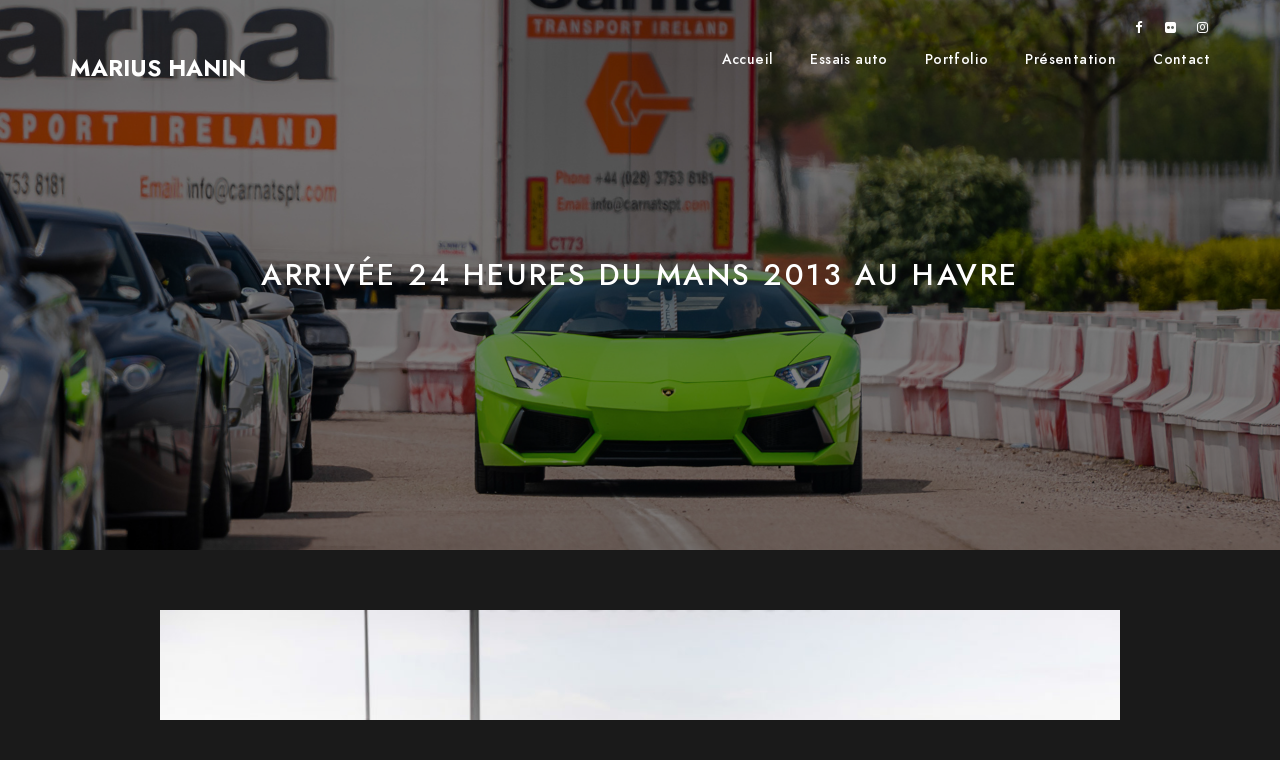

--- FILE ---
content_type: text/html; charset=UTF-8
request_url: https://www.mariushanin.com/photos/arrivee-24-heures-du-mans-2013-au-havre/
body_size: 10721
content:
<!doctype html><html dir="ltr" lang="fr-FR" prefix="og: https://ogp.me/ns#"><head><meta charset="UTF-8" /><meta name="viewport" content="width=device-width, initial-scale=1, maximum-scale=1" /><link rel="stylesheet" media="print" onload="this.onload=null;this.media='all';" id="ao_optimized_gfonts" href="https://fonts.googleapis.com/css?family=&amp;display=swap"><link rel="profile" href="https://gmpg.org/xfn/11" /><link rel="pingback" href="https://www.mariushanin.com/xmlrpc.php" /><link media="all" href="https://www.mariushanin.com/wp-content/cache/autoptimize/css/autoptimize_42ecb436ccc119c2d98b0ffb2894162f.css" rel="stylesheet"><link media="screen" href="https://www.mariushanin.com/wp-content/cache/autoptimize/css/autoptimize_8766386a1c007b525cc1c42d397e0b2a.css" rel="stylesheet"><title>Arrivée 24 Heures du Mans 2013 au Havre - Marius Hanin</title><style>img:is([sizes="auto" i], [sizes^="auto," i]) { contain-intrinsic-size: 3000px 1500px }</style><meta name="description" content="Arrivée 24 Heures du Mans 2013 au Havre" /><meta name="robots" content="max-image-preview:large" /><meta name="author" content="Marius Hanin"/><link rel="canonical" href="https://www.mariushanin.com/photos/arrivee-24-heures-du-mans-2013-au-havre/" /><meta name="generator" content="All in One SEO (AIOSEO) 4.7.8" /><meta property="og:locale" content="fr_FR" /><meta property="og:site_name" content="Marius Hanin" /><meta property="og:type" content="article" /><meta property="og:title" content="Arrivée 24 Heures du Mans 2013 au Havre - Marius Hanin" /><meta property="og:description" content="Arrivée 24 Heures du Mans 2013 au Havre" /><meta property="og:url" content="https://www.mariushanin.com/photos/arrivee-24-heures-du-mans-2013-au-havre/" /><meta property="og:image" content="https://www.mariushanin.com/media/upload/2020/04/24H-du-Mans-Débarquement-au-Havre-2013-012.jpg" /><meta property="og:image:secure_url" content="https://www.mariushanin.com/media/upload/2020/04/24H-du-Mans-Débarquement-au-Havre-2013-012.jpg" /><meta property="og:image:width" content="1920" /><meta property="og:image:height" content="1275" /><meta property="article:published_time" content="2013-06-20T12:29:49+00:00" /><meta property="article:modified_time" content="2020-04-13T12:32:21+00:00" /><meta property="article:publisher" content="https://www.facebook.com/MariusHaninPhotographe" /><meta name="twitter:card" content="summary" /><meta name="twitter:title" content="Arrivée 24 Heures du Mans 2013 au Havre - Marius Hanin" /><meta name="twitter:description" content="Arrivée 24 Heures du Mans 2013 au Havre" /><meta name="twitter:image" content="https://www.mariushanin.com/media/upload/2020/04/24H-du-Mans-Débarquement-au-Havre-2013-012.jpg" /><meta name="google" content="nositelinkssearchbox" /> <script type="application/ld+json" class="aioseo-schema">{"@context":"https:\/\/schema.org","@graph":[{"@type":"BreadcrumbList","@id":"https:\/\/www.mariushanin.com\/photos\/arrivee-24-heures-du-mans-2013-au-havre\/#breadcrumblist","itemListElement":[{"@type":"ListItem","@id":"https:\/\/www.mariushanin.com\/#listItem","position":1,"name":"Domicile","item":"https:\/\/www.mariushanin.com\/","nextItem":{"@type":"ListItem","@id":"https:\/\/www.mariushanin.com\/photos\/arrivee-24-heures-du-mans-2013-au-havre\/#listItem","name":"Arriv\u00e9e 24 Heures du Mans 2013 au Havre"}},{"@type":"ListItem","@id":"https:\/\/www.mariushanin.com\/photos\/arrivee-24-heures-du-mans-2013-au-havre\/#listItem","position":2,"name":"Arriv\u00e9e 24 Heures du Mans 2013 au Havre","previousItem":{"@type":"ListItem","@id":"https:\/\/www.mariushanin.com\/#listItem","name":"Domicile"}}]},{"@type":"Organization","@id":"https:\/\/www.mariushanin.com\/#organization","name":"Marius Hanin","description":"Photographe automobile","url":"https:\/\/www.mariushanin.com\/","logo":{"@type":"ImageObject","url":"https:\/\/www.mariushanin.com\/apple-touch-icon.png","@id":"https:\/\/www.mariushanin.com\/photos\/arrivee-24-heures-du-mans-2013-au-havre\/#organizationLogo"},"image":{"@id":"https:\/\/www.mariushanin.com\/photos\/arrivee-24-heures-du-mans-2013-au-havre\/#organizationLogo"},"sameAs":["https:\/\/www.instagram.com\/mariushanin_lifestyle\/"]},{"@type":"Person","@id":"https:\/\/www.mariushanin.com\/author\/mariushanin\/#author","url":"https:\/\/www.mariushanin.com\/author\/mariushanin\/","name":"Marius Hanin"},{"@type":"WebPage","@id":"https:\/\/www.mariushanin.com\/photos\/arrivee-24-heures-du-mans-2013-au-havre\/#webpage","url":"https:\/\/www.mariushanin.com\/photos\/arrivee-24-heures-du-mans-2013-au-havre\/","name":"Arriv\u00e9e 24 Heures du Mans 2013 au Havre - Marius Hanin","description":"Arriv\u00e9e 24 Heures du Mans 2013 au Havre","inLanguage":"fr-FR","isPartOf":{"@id":"https:\/\/www.mariushanin.com\/#website"},"breadcrumb":{"@id":"https:\/\/www.mariushanin.com\/photos\/arrivee-24-heures-du-mans-2013-au-havre\/#breadcrumblist"},"author":{"@id":"https:\/\/www.mariushanin.com\/author\/mariushanin\/#author"},"creator":{"@id":"https:\/\/www.mariushanin.com\/author\/mariushanin\/#author"},"image":{"@type":"ImageObject","url":"https:\/\/www.mariushanin.com\/media\/upload\/2020\/04\/24H-du-Mans-D\u00e9barquement-au-Havre-2013-012.jpg","@id":"https:\/\/www.mariushanin.com\/photos\/arrivee-24-heures-du-mans-2013-au-havre\/#mainImage","width":1920,"height":1275},"primaryImageOfPage":{"@id":"https:\/\/www.mariushanin.com\/photos\/arrivee-24-heures-du-mans-2013-au-havre\/#mainImage"},"datePublished":"2013-06-20T14:29:49+02:00","dateModified":"2020-04-13T14:32:21+02:00"},{"@type":"WebSite","@id":"https:\/\/www.mariushanin.com\/#website","url":"https:\/\/www.mariushanin.com\/","name":"Marius Hanin","description":"Photographe automobile","inLanguage":"fr-FR","publisher":{"@id":"https:\/\/www.mariushanin.com\/#organization"}}]}</script> <link href='https://fonts.gstatic.com' crossorigin rel='preconnect' /><style id='classic-theme-styles-inline-css' type='text/css'>/*! This file is auto-generated */
.wp-block-button__link{color:#fff;background-color:#32373c;border-radius:9999px;box-shadow:none;text-decoration:none;padding:calc(.667em + 2px) calc(1.333em + 2px);font-size:1.125em}.wp-block-file__button{background:#32373c;color:#fff;text-decoration:none}</style><style id='global-styles-inline-css' type='text/css'>:root{--wp--preset--aspect-ratio--square: 1;--wp--preset--aspect-ratio--4-3: 4/3;--wp--preset--aspect-ratio--3-4: 3/4;--wp--preset--aspect-ratio--3-2: 3/2;--wp--preset--aspect-ratio--2-3: 2/3;--wp--preset--aspect-ratio--16-9: 16/9;--wp--preset--aspect-ratio--9-16: 9/16;--wp--preset--color--black: #000000;--wp--preset--color--cyan-bluish-gray: #abb8c3;--wp--preset--color--white: #ffffff;--wp--preset--color--pale-pink: #f78da7;--wp--preset--color--vivid-red: #cf2e2e;--wp--preset--color--luminous-vivid-orange: #ff6900;--wp--preset--color--luminous-vivid-amber: #fcb900;--wp--preset--color--light-green-cyan: #7bdcb5;--wp--preset--color--vivid-green-cyan: #00d084;--wp--preset--color--pale-cyan-blue: #8ed1fc;--wp--preset--color--vivid-cyan-blue: #0693e3;--wp--preset--color--vivid-purple: #9b51e0;--wp--preset--color--gray: #676767;--wp--preset--color--light-gray: #eeeeee;--wp--preset--color--dark-gray: #333333;--wp--preset--gradient--vivid-cyan-blue-to-vivid-purple: linear-gradient(135deg,rgba(6,147,227,1) 0%,rgb(155,81,224) 100%);--wp--preset--gradient--light-green-cyan-to-vivid-green-cyan: linear-gradient(135deg,rgb(122,220,180) 0%,rgb(0,208,130) 100%);--wp--preset--gradient--luminous-vivid-amber-to-luminous-vivid-orange: linear-gradient(135deg,rgba(252,185,0,1) 0%,rgba(255,105,0,1) 100%);--wp--preset--gradient--luminous-vivid-orange-to-vivid-red: linear-gradient(135deg,rgba(255,105,0,1) 0%,rgb(207,46,46) 100%);--wp--preset--gradient--very-light-gray-to-cyan-bluish-gray: linear-gradient(135deg,rgb(238,238,238) 0%,rgb(169,184,195) 100%);--wp--preset--gradient--cool-to-warm-spectrum: linear-gradient(135deg,rgb(74,234,220) 0%,rgb(151,120,209) 20%,rgb(207,42,186) 40%,rgb(238,44,130) 60%,rgb(251,105,98) 80%,rgb(254,248,76) 100%);--wp--preset--gradient--blush-light-purple: linear-gradient(135deg,rgb(255,206,236) 0%,rgb(152,150,240) 100%);--wp--preset--gradient--blush-bordeaux: linear-gradient(135deg,rgb(254,205,165) 0%,rgb(254,45,45) 50%,rgb(107,0,62) 100%);--wp--preset--gradient--luminous-dusk: linear-gradient(135deg,rgb(255,203,112) 0%,rgb(199,81,192) 50%,rgb(65,88,208) 100%);--wp--preset--gradient--pale-ocean: linear-gradient(135deg,rgb(255,245,203) 0%,rgb(182,227,212) 50%,rgb(51,167,181) 100%);--wp--preset--gradient--electric-grass: linear-gradient(135deg,rgb(202,248,128) 0%,rgb(113,206,126) 100%);--wp--preset--gradient--midnight: linear-gradient(135deg,rgb(2,3,129) 0%,rgb(40,116,252) 100%);--wp--preset--font-size--small: 13px;--wp--preset--font-size--medium: 20px;--wp--preset--font-size--large: 36px;--wp--preset--font-size--x-large: 42px;--wp--preset--spacing--20: 0.44rem;--wp--preset--spacing--30: 0.67rem;--wp--preset--spacing--40: 1rem;--wp--preset--spacing--50: 1.5rem;--wp--preset--spacing--60: 2.25rem;--wp--preset--spacing--70: 3.38rem;--wp--preset--spacing--80: 5.06rem;--wp--preset--shadow--natural: 6px 6px 9px rgba(0, 0, 0, 0.2);--wp--preset--shadow--deep: 12px 12px 50px rgba(0, 0, 0, 0.4);--wp--preset--shadow--sharp: 6px 6px 0px rgba(0, 0, 0, 0.2);--wp--preset--shadow--outlined: 6px 6px 0px -3px rgba(255, 255, 255, 1), 6px 6px rgba(0, 0, 0, 1);--wp--preset--shadow--crisp: 6px 6px 0px rgba(0, 0, 0, 1);}:where(.is-layout-flex){gap: 0.5em;}:where(.is-layout-grid){gap: 0.5em;}body .is-layout-flex{display: flex;}.is-layout-flex{flex-wrap: wrap;align-items: center;}.is-layout-flex > :is(*, div){margin: 0;}body .is-layout-grid{display: grid;}.is-layout-grid > :is(*, div){margin: 0;}:where(.wp-block-columns.is-layout-flex){gap: 2em;}:where(.wp-block-columns.is-layout-grid){gap: 2em;}:where(.wp-block-post-template.is-layout-flex){gap: 1.25em;}:where(.wp-block-post-template.is-layout-grid){gap: 1.25em;}.has-black-color{color: var(--wp--preset--color--black) !important;}.has-cyan-bluish-gray-color{color: var(--wp--preset--color--cyan-bluish-gray) !important;}.has-white-color{color: var(--wp--preset--color--white) !important;}.has-pale-pink-color{color: var(--wp--preset--color--pale-pink) !important;}.has-vivid-red-color{color: var(--wp--preset--color--vivid-red) !important;}.has-luminous-vivid-orange-color{color: var(--wp--preset--color--luminous-vivid-orange) !important;}.has-luminous-vivid-amber-color{color: var(--wp--preset--color--luminous-vivid-amber) !important;}.has-light-green-cyan-color{color: var(--wp--preset--color--light-green-cyan) !important;}.has-vivid-green-cyan-color{color: var(--wp--preset--color--vivid-green-cyan) !important;}.has-pale-cyan-blue-color{color: var(--wp--preset--color--pale-cyan-blue) !important;}.has-vivid-cyan-blue-color{color: var(--wp--preset--color--vivid-cyan-blue) !important;}.has-vivid-purple-color{color: var(--wp--preset--color--vivid-purple) !important;}.has-black-background-color{background-color: var(--wp--preset--color--black) !important;}.has-cyan-bluish-gray-background-color{background-color: var(--wp--preset--color--cyan-bluish-gray) !important;}.has-white-background-color{background-color: var(--wp--preset--color--white) !important;}.has-pale-pink-background-color{background-color: var(--wp--preset--color--pale-pink) !important;}.has-vivid-red-background-color{background-color: var(--wp--preset--color--vivid-red) !important;}.has-luminous-vivid-orange-background-color{background-color: var(--wp--preset--color--luminous-vivid-orange) !important;}.has-luminous-vivid-amber-background-color{background-color: var(--wp--preset--color--luminous-vivid-amber) !important;}.has-light-green-cyan-background-color{background-color: var(--wp--preset--color--light-green-cyan) !important;}.has-vivid-green-cyan-background-color{background-color: var(--wp--preset--color--vivid-green-cyan) !important;}.has-pale-cyan-blue-background-color{background-color: var(--wp--preset--color--pale-cyan-blue) !important;}.has-vivid-cyan-blue-background-color{background-color: var(--wp--preset--color--vivid-cyan-blue) !important;}.has-vivid-purple-background-color{background-color: var(--wp--preset--color--vivid-purple) !important;}.has-black-border-color{border-color: var(--wp--preset--color--black) !important;}.has-cyan-bluish-gray-border-color{border-color: var(--wp--preset--color--cyan-bluish-gray) !important;}.has-white-border-color{border-color: var(--wp--preset--color--white) !important;}.has-pale-pink-border-color{border-color: var(--wp--preset--color--pale-pink) !important;}.has-vivid-red-border-color{border-color: var(--wp--preset--color--vivid-red) !important;}.has-luminous-vivid-orange-border-color{border-color: var(--wp--preset--color--luminous-vivid-orange) !important;}.has-luminous-vivid-amber-border-color{border-color: var(--wp--preset--color--luminous-vivid-amber) !important;}.has-light-green-cyan-border-color{border-color: var(--wp--preset--color--light-green-cyan) !important;}.has-vivid-green-cyan-border-color{border-color: var(--wp--preset--color--vivid-green-cyan) !important;}.has-pale-cyan-blue-border-color{border-color: var(--wp--preset--color--pale-cyan-blue) !important;}.has-vivid-cyan-blue-border-color{border-color: var(--wp--preset--color--vivid-cyan-blue) !important;}.has-vivid-purple-border-color{border-color: var(--wp--preset--color--vivid-purple) !important;}.has-vivid-cyan-blue-to-vivid-purple-gradient-background{background: var(--wp--preset--gradient--vivid-cyan-blue-to-vivid-purple) !important;}.has-light-green-cyan-to-vivid-green-cyan-gradient-background{background: var(--wp--preset--gradient--light-green-cyan-to-vivid-green-cyan) !important;}.has-luminous-vivid-amber-to-luminous-vivid-orange-gradient-background{background: var(--wp--preset--gradient--luminous-vivid-amber-to-luminous-vivid-orange) !important;}.has-luminous-vivid-orange-to-vivid-red-gradient-background{background: var(--wp--preset--gradient--luminous-vivid-orange-to-vivid-red) !important;}.has-very-light-gray-to-cyan-bluish-gray-gradient-background{background: var(--wp--preset--gradient--very-light-gray-to-cyan-bluish-gray) !important;}.has-cool-to-warm-spectrum-gradient-background{background: var(--wp--preset--gradient--cool-to-warm-spectrum) !important;}.has-blush-light-purple-gradient-background{background: var(--wp--preset--gradient--blush-light-purple) !important;}.has-blush-bordeaux-gradient-background{background: var(--wp--preset--gradient--blush-bordeaux) !important;}.has-luminous-dusk-gradient-background{background: var(--wp--preset--gradient--luminous-dusk) !important;}.has-pale-ocean-gradient-background{background: var(--wp--preset--gradient--pale-ocean) !important;}.has-electric-grass-gradient-background{background: var(--wp--preset--gradient--electric-grass) !important;}.has-midnight-gradient-background{background: var(--wp--preset--gradient--midnight) !important;}.has-small-font-size{font-size: var(--wp--preset--font-size--small) !important;}.has-medium-font-size{font-size: var(--wp--preset--font-size--medium) !important;}.has-large-font-size{font-size: var(--wp--preset--font-size--large) !important;}.has-x-large-font-size{font-size: var(--wp--preset--font-size--x-large) !important;}
:where(.wp-block-post-template.is-layout-flex){gap: 1.25em;}:where(.wp-block-post-template.is-layout-grid){gap: 1.25em;}
:where(.wp-block-columns.is-layout-flex){gap: 2em;}:where(.wp-block-columns.is-layout-grid){gap: 2em;}
:root :where(.wp-block-pullquote){font-size: 1.5em;line-height: 1.6;}</style><style id='blacksilver-ResponsiveCSS-inline-css' type='text/css'>.no-comments {  display: none; }
.minimal-menu-overlay,.minimal-logo-overlay,.responsive-menu-overlay{ background: #1a1a1a; }
.sidebar-widget .footer-widget-block,.horizontal-footer-copyright,.horizontal-footer-copyright a { font-size : 10px; }
h2, .entry-content h2 { font-size : 28px; }
h3, .entry-content h3 { font-size : 24px; }
h4, .entry-content h4 { font-size : 20px; }
h5, .entry-content h5 { font-size : 18px; }
h6, .entry-content h6 { font-size : 16px; }
.homemenu ul li a,.homemenu ul ul li a,.vertical-menu ul.mtree a, .simple-menu ul.mtree a, .responsive-mobile-menu ul.mtree a, .header-is-simple .responsive-mobile-menu ul.mtree a,.vertical-menu ul.mtree ul.sub-menu a { font-size : 20; }
.responsive-mobile-menu ul.mtree a,.theme-is-light .responsive-mobile-menu ul.mtree a { font-size : 20; }</style> <script defer id="jquery-core-js-extra" src="[data-uri]"></script> <script type="text/javascript" src="https://www.mariushanin.com/wp-includes/js/jquery/jquery.min.js" id="jquery-core-js"></script> <script defer type="text/javascript" src="https://www.mariushanin.com/wp-includes/js/jquery/jquery-migrate.min.js" id="jquery-migrate-js"></script> <link rel="https://api.w.org/" href="https://www.mariushanin.com/wp-json/" /><link rel="alternate" title="oEmbed (JSON)" type="application/json+oembed" href="https://www.mariushanin.com/wp-json/oembed/1.0/embed?url=https%3A%2F%2Fwww.mariushanin.com%2Fphotos%2Farrivee-24-heures-du-mans-2013-au-havre%2F" /><link rel="alternate" title="oEmbed (XML)" type="text/xml+oembed" href="https://www.mariushanin.com/wp-json/oembed/1.0/embed?url=https%3A%2F%2Fwww.mariushanin.com%2Fphotos%2Farrivee-24-heures-du-mans-2013-au-havre%2F&#038;format=xml" /> <script defer src="[data-uri]"></script> <style>.no-js img.lazyload { display: none; }
			figure.wp-block-image img.lazyloading { min-width: 150px; }
							.lazyload, .lazyloading { opacity: 0; }
				.lazyloaded {
					opacity: 1;
					transition: opacity 400ms;
					transition-delay: 0ms;
				}</style><link rel="icon" href="https://www.mariushanin.com/media/upload/2024/05/cropped-02-Logo-2021-Blanc-Fond-bleu-32x32.jpg" sizes="32x32" /><link rel="icon" href="https://www.mariushanin.com/media/upload/2024/05/cropped-02-Logo-2021-Blanc-Fond-bleu-192x192.jpg" sizes="192x192" /><link rel="apple-touch-icon" href="https://www.mariushanin.com/media/upload/2024/05/cropped-02-Logo-2021-Blanc-Fond-bleu-180x180.jpg" /><meta name="msapplication-TileImage" content="https://www.mariushanin.com/media/upload/2024/05/cropped-02-Logo-2021-Blanc-Fond-bleu-270x270.jpg" /><style id="kirki-inline-styles">.theme-is-light ul.mtree > li::before{background-color:rgba(0,0,0,0);}.dimmer-text{font-family:inherit;font-size:16px;letter-spacing:0px;line-height:1.314;color:#ffffff;}#dimmer{background:rgba(0, 0, 0, 0.8);background-color:rgba(0, 0, 0, 0.8);background-repeat:no-repeat;background-position:center center;background-attachment:fixed;-webkit-background-size:cover;-moz-background-size:cover;-ms-background-size:cover;-o-background-size:cover;background-size:cover;}.insta-grid-wrap{width:70%;}.logo-mobile .logoimage{height:22px;top:21px;}#copyright .footer-logo-image{width:123px;padding-top:0px;padding-bottom:0px;}.preloader-style-default.loading-spinner,.preloader-cover-screen{background:#505050;background-color:#505050;background-repeat:no-repeat;background-position:center center;background-attachment:fixed;-webkit-background-size:cover;-moz-background-size:cover;-ms-background-size:cover;-o-background-size:cover;background-size:cover;}.error404{background-image:url("https://www.mariushanin.com/media/upload/2020/03/marius-hanin-home-001.jpg");background-color:#eaeaea;background-repeat:no-repeat;background-position:center center;background-attachment:fixed;-webkit-background-size:cover;-moz-background-size:cover;-ms-background-size:cover;-o-background-size:cover;background-size:cover;}.mtheme-404-wrap .mtheme-404-error-message1,.entry-content .mtheme-404-wrap h4{color:#ffffff;}.mtheme-404-wrap #searchform input{border-color:#ffffff;color:#ffffff;}.mtheme-404-wrap .mtheme-404-icon i{color:#ffffff;}</style></head><body data-rsssl=1 class="portfolio-template-default single single-portfolio postid-5584 woo-cart-off main-menu-active general-theme-style-compact general-theme-mod-dark gutenberg-lightbox-disabled fullscreen-mode-off menu-social-active footer-widgets-inactive rightclick-block single-author theme-is-light default-layout stickymenu-enabled-sitewide left-logo menu-is-horizontal page-is-not-fullscreen fullscreen-ui-switchable header-type-overlay page-is-opaque theme-fullwidth body-dashboard-push footer-is-off edge-to-edge elementor-default elementor-kit-32 elementor-page elementor-page-5584"><div class="preloader-cover-screen"><div class="preloader-cover-logo"></div></div><div class="preloader-style-spinner loading-spinner-primary loading-spinner-detect loading-spinner"><div class="loading-right-side"><div class="loading-bar"></div></div><div class="loading-left-side"><div class="loading-bar"></div></div></div><nav id="mobile-toggle-menu" class="mobile-toggle-menu mobile-toggle-menu-close"> <span class="mobile-toggle-menu-trigger"><span>Menu</span></span></nav><div class="responsive-menu-wrap"><div class="mobile-alt-toggle"></div><div class="mobile-menu-toggle"><div class="logo-mobile"> <a href="https://www.mariushanin.com/"><img   alt="Marius Hanin - Photographe automobile" data-src="https://www.mariushanin.com/media/upload/2020/05/marius-hanin-logo-.png" class="custom-responsive-logo logoimage lazyload" src="[data-uri]" /><noscript><img class="custom-responsive-logo logoimage" src="https://www.mariushanin.com/media/upload/2020/05/marius-hanin-logo-.png" alt="Marius Hanin - Photographe automobile" /></noscript></a></div><div class="responsive-menu-overlay"></div></div></div><div class="responsive-mobile-menu"><div class="dashboard-columns"><div class="mobile-menu-social"><div class="mobile-socials-wrap clearfix"><aside id="msocial-widget-4" class="widget MSocial_Widget"><div class="social-header-wrap"><ul><li class="social-icon"> <a aria-label="Facebook" href="https://www.facebook.com/MariusHaninPhotographe"  target="_blank"> <i class="fa fa-facebook"></i> </a></li><li class="social-icon"> <a aria-label="Instagram" href="https://www.instagram.com/mariushanin_automotive/"  target="_blank"> <i class="fa fa-instagram"></i> </a></li></ul></div></aside></div></div><nav><ul id="menu-menu" class="mtree"><li id="menu-item-20" class="menu-item menu-item-type-custom menu-item-object-custom menu-item-home menu-item-20"><a href="https://www.mariushanin.com/">Accueil</a></li><li id="menu-item-19142" class="menu-item menu-item-type-taxonomy menu-item-object-types menu-item-19142"><a href="https://www.mariushanin.com/types/essais_auto/">Essais auto</a></li><li id="menu-item-101" class="menu-item menu-item-type-post_type menu-item-object-page menu-item-101"><a href="https://www.mariushanin.com/portfolio/">Portfolio</a></li><li id="menu-item-21" class="menu-item menu-item-type-post_type menu-item-object-page menu-item-21"><a href="https://www.mariushanin.com/presentation/">Présentation</a></li><li id="menu-item-22" class="menu-item menu-item-type-post_type menu-item-object-page menu-item-22"><a href="https://www.mariushanin.com/contact/">Contact</a></li></ul></nav><div class="clearfix"></div></div></div><div class="outer-wrap stickymenu-zone"><div class="outer-wrap-inner-zone"><div class="menu-social-header"><aside id="msocial-widget-3" class="widget MSocial_Widget"><div class="social-header-wrap"><ul><li class="social-icon"> <a aria-label="Facebook" href="https://www.facebook.com/MariusHaninPhotographe"  target="_blank"> <i class="fa fa-facebook"></i> </a></li><li class="social-icon"> <a aria-label="Flickr" href="https://www.flickr.com/photos/mariushanin/"  target="_blank"> <i class="fa fa-flickr"></i> </a></li><li class="social-icon"> <a aria-label="Instagram" href="https://www.instagram.com/mariushanin/"  target="_blank"> <i class="fa fa-instagram"></i> </a></li></ul></div></aside></div><div class="outer-header-wrap clearfix"><nav><div class="mainmenu-navigation  clearfix"><div class="header-site-title-section"><h1 class="site-title"><a href="https://www.mariushanin.com/" rel="home">Marius Hanin</a></h1></div><div class="homemenu"><ul id="menu-menu-1" class="sf-menu"><li class="menu-item menu-item-type-custom menu-item-object-custom menu-item-home menu-item-20      "><a href="https://www.mariushanin.com/">Accueil</a></li><li class="menu-item menu-item-type-taxonomy menu-item-object-types menu-item-19142      "><a href="https://www.mariushanin.com/types/essais_auto/">Essais auto</a></li><li class="menu-item menu-item-type-post_type menu-item-object-page menu-item-101      "><a href="https://www.mariushanin.com/portfolio/">Portfolio</a></li><li class="menu-item menu-item-type-post_type menu-item-object-page menu-item-21      "><a href="https://www.mariushanin.com/presentation/">Présentation</a></li><li class="menu-item menu-item-type-post_type menu-item-object-page menu-item-22      "><a href="https://www.mariushanin.com/contact/">Contact</a></li></ul></div></div></nav></div></div></div><div id="home" class="container-wrapper container-fullwidth entry-content"><div class="horizontal-menu-body-container"><div class="container-outer"><div class="title-container-outer-wrap"><div class="title-container-wrap"><div class="title-container clearfix"><div class="entry-title-wrap"><h1 class="entry-title"> Arrivée 24 Heures du Mans 2013 au Havre</h1></div></div></div></div><div class="container clearfix"><div class="page-contents-wrap  "><div id="post-5584" class="post-5584 portfolio type-portfolio status-publish has-post-thumbnail hentry types-evenements"><div class="entry-page-wrapper entry-content clearfix"><div data-elementor-type="wp-post" data-elementor-id="5584" class="elementor elementor-5584" data-elementor-settings="[]"><div class="elementor-inner"><div class="elementor-section-wrap"><section class="elementor-element elementor-element-06b9c44 elementor-section-boxed elementor-section-height-default elementor-section-height-default elementor-section elementor-top-section" data-id="06b9c44" data-element_type="section" data-settings="{&quot;background_background&quot;:&quot;classic&quot;}"><div class="elementor-background-overlay"></div><div class="elementor-container elementor-column-gap-default"><div class="elementor-row"><div class="elementor-element elementor-element-dade572 elementor-column elementor-col-100 elementor-top-column" data-id="dade572" data-element_type="column"><div class="elementor-column-wrap  elementor-element-populated"><div class="elementor-widget-wrap"><div class="elementor-element elementor-element-24a0d7f elementor-widget elementor-widget-heading" data-id="24a0d7f" data-element_type="widget" data-widget_type="heading.default"><div class="elementor-widget-container"><h1 class="elementor-heading-title elementor-size-default">Arrivée 24 Heures du Mans 2013 au Havre</h1></div></div></div></div></div></div></div></section><section class="elementor-element elementor-element-926f362 elementor-section-boxed elementor-section-height-default elementor-section-height-default elementor-section elementor-top-section" data-id="926f362" data-element_type="section"><div class="elementor-container elementor-column-gap-default"><div class="elementor-row"><div class="elementor-element elementor-element-562cb03 elementor-column elementor-col-100 elementor-top-column" data-id="562cb03" data-element_type="column"><div class="elementor-column-wrap  elementor-element-populated"><div class="elementor-widget-wrap"><div class="elementor-element elementor-element-fa538ff elementor-widget elementor-widget-em-vertical-images" data-id="fa538ff" data-element_type="widget" data-widget_type="em-vertical-images.default"><div class="elementor-widget-container"><div class="lightgallery-container clearfix"><ul class="vertical_images"><li class="vertical-image-list"><div class="vertical-image-list-inner"><div class="vertical-image-wrap"><span class="gridblock-element-inner vertical-image-loader"><img decoding="async" src="https://www.mariushanin.com/wp-content/themes/blacksilver/images/placeholders/placeholder-770x550.gif" data-src="https://www.mariushanin.com/media/upload/2020/04/24H-du-Mans-Débarquement-au-Havre-2013-001-1024x652.jpg" data-srcset="https://www.mariushanin.com/media/upload/2020/04/24H-du-Mans-Débarquement-au-Havre-2013-001-1024x652.jpg 1024w, https://www.mariushanin.com/media/upload/2020/04/24H-du-Mans-Débarquement-au-Havre-2013-001-300x191.jpg 300w, https://www.mariushanin.com/media/upload/2020/04/24H-du-Mans-Débarquement-au-Havre-2013-001-768x489.jpg 768w, https://www.mariushanin.com/media/upload/2020/04/24H-du-Mans-Débarquement-au-Havre-2013-001-1536x978.jpg 1536w, https://www.mariushanin.com/media/upload/2020/04/24H-du-Mans-Débarquement-au-Havre-2013-001-1400x891.jpg 1400w, https://www.mariushanin.com/media/upload/2020/04/24H-du-Mans-Débarquement-au-Havre-2013-001-800x509.jpg 800w, https://www.mariushanin.com/media/upload/2020/04/24H-du-Mans-Débarquement-au-Havre-2013-001.jpg 1920w" sizes="(max-width: 960px) 100vw, 960px" alt="" class="lazyload-after lazyload"/></span></div></div></li><li class="vertical-image-list"><div class="vertical-image-list-inner"><div class="vertical-image-wrap"><span class="gridblock-element-inner vertical-image-loader"><img decoding="async" src="https://www.mariushanin.com/wp-content/themes/blacksilver/images/placeholders/placeholder-770x550.gif" data-src="https://www.mariushanin.com/media/upload/2020/04/24H-du-Mans-Débarquement-au-Havre-2013-002-1024x649.jpg" data-srcset="https://www.mariushanin.com/media/upload/2020/04/24H-du-Mans-Débarquement-au-Havre-2013-002-1024x649.jpg 1024w, https://www.mariushanin.com/media/upload/2020/04/24H-du-Mans-Débarquement-au-Havre-2013-002-300x190.jpg 300w, https://www.mariushanin.com/media/upload/2020/04/24H-du-Mans-Débarquement-au-Havre-2013-002-768x487.jpg 768w, https://www.mariushanin.com/media/upload/2020/04/24H-du-Mans-Débarquement-au-Havre-2013-002-1536x974.jpg 1536w, https://www.mariushanin.com/media/upload/2020/04/24H-du-Mans-Débarquement-au-Havre-2013-002-1400x887.jpg 1400w, https://www.mariushanin.com/media/upload/2020/04/24H-du-Mans-Débarquement-au-Havre-2013-002-800x507.jpg 800w, https://www.mariushanin.com/media/upload/2020/04/24H-du-Mans-Débarquement-au-Havre-2013-002.jpg 1920w" sizes="(max-width: 960px) 100vw, 960px" alt="" class="lazyload-after lazyload"/></span></div></div></li><li class="vertical-image-list"><div class="vertical-image-list-inner"><div class="vertical-image-wrap"><span class="gridblock-element-inner vertical-image-loader"><img decoding="async" src="https://www.mariushanin.com/wp-content/themes/blacksilver/images/placeholders/placeholder-770x550.gif" data-src="https://www.mariushanin.com/media/upload/2020/04/24H-du-Mans-Débarquement-au-Havre-2013-003-1024x652.jpg" data-srcset="https://www.mariushanin.com/media/upload/2020/04/24H-du-Mans-Débarquement-au-Havre-2013-003-1024x652.jpg 1024w, https://www.mariushanin.com/media/upload/2020/04/24H-du-Mans-Débarquement-au-Havre-2013-003-300x191.jpg 300w, https://www.mariushanin.com/media/upload/2020/04/24H-du-Mans-Débarquement-au-Havre-2013-003-768x489.jpg 768w, https://www.mariushanin.com/media/upload/2020/04/24H-du-Mans-Débarquement-au-Havre-2013-003-1536x978.jpg 1536w, https://www.mariushanin.com/media/upload/2020/04/24H-du-Mans-Débarquement-au-Havre-2013-003-1400x892.jpg 1400w, https://www.mariushanin.com/media/upload/2020/04/24H-du-Mans-Débarquement-au-Havre-2013-003-800x510.jpg 800w, https://www.mariushanin.com/media/upload/2020/04/24H-du-Mans-Débarquement-au-Havre-2013-003.jpg 1920w" sizes="(max-width: 960px) 100vw, 960px" alt="" class="lazyload-after lazyload"/></span></div></div></li><li class="vertical-image-list"><div class="vertical-image-list-inner"><div class="vertical-image-wrap"><span class="gridblock-element-inner vertical-image-loader"><img decoding="async" src="https://www.mariushanin.com/wp-content/themes/blacksilver/images/placeholders/placeholder-770x550.gif" data-src="https://www.mariushanin.com/media/upload/2020/04/24H-du-Mans-Débarquement-au-Havre-2013-004-1024x652.jpg" data-srcset="https://www.mariushanin.com/media/upload/2020/04/24H-du-Mans-Débarquement-au-Havre-2013-004-1024x652.jpg 1024w, https://www.mariushanin.com/media/upload/2020/04/24H-du-Mans-Débarquement-au-Havre-2013-004-300x191.jpg 300w, https://www.mariushanin.com/media/upload/2020/04/24H-du-Mans-Débarquement-au-Havre-2013-004-768x489.jpg 768w, https://www.mariushanin.com/media/upload/2020/04/24H-du-Mans-Débarquement-au-Havre-2013-004-1536x978.jpg 1536w, https://www.mariushanin.com/media/upload/2020/04/24H-du-Mans-Débarquement-au-Havre-2013-004-1400x891.jpg 1400w, https://www.mariushanin.com/media/upload/2020/04/24H-du-Mans-Débarquement-au-Havre-2013-004-800x509.jpg 800w, https://www.mariushanin.com/media/upload/2020/04/24H-du-Mans-Débarquement-au-Havre-2013-004.jpg 1920w" sizes="(max-width: 960px) 100vw, 960px" alt="" class="lazyload-after lazyload"/></span></div></div></li><li class="vertical-image-list"><div class="vertical-image-list-inner"><div class="vertical-image-wrap"><span class="gridblock-element-inner vertical-image-loader"><img decoding="async" src="https://www.mariushanin.com/wp-content/themes/blacksilver/images/placeholders/placeholder-770x550.gif" data-src="https://www.mariushanin.com/media/upload/2020/04/24H-du-Mans-Débarquement-au-Havre-2013-005-1024x652.jpg" data-srcset="https://www.mariushanin.com/media/upload/2020/04/24H-du-Mans-Débarquement-au-Havre-2013-005-1024x652.jpg 1024w, https://www.mariushanin.com/media/upload/2020/04/24H-du-Mans-Débarquement-au-Havre-2013-005-300x191.jpg 300w, https://www.mariushanin.com/media/upload/2020/04/24H-du-Mans-Débarquement-au-Havre-2013-005-768x489.jpg 768w, https://www.mariushanin.com/media/upload/2020/04/24H-du-Mans-Débarquement-au-Havre-2013-005-1536x978.jpg 1536w, https://www.mariushanin.com/media/upload/2020/04/24H-du-Mans-Débarquement-au-Havre-2013-005-1400x891.jpg 1400w, https://www.mariushanin.com/media/upload/2020/04/24H-du-Mans-Débarquement-au-Havre-2013-005-800x509.jpg 800w, https://www.mariushanin.com/media/upload/2020/04/24H-du-Mans-Débarquement-au-Havre-2013-005.jpg 1920w" sizes="(max-width: 960px) 100vw, 960px" alt="" class="lazyload-after lazyload"/></span></div></div></li><li class="vertical-image-list"><div class="vertical-image-list-inner"><div class="vertical-image-wrap"><span class="gridblock-element-inner vertical-image-loader"><img decoding="async" src="https://www.mariushanin.com/wp-content/themes/blacksilver/images/placeholders/placeholder-770x550.gif" data-src="https://www.mariushanin.com/media/upload/2020/04/24H-du-Mans-Débarquement-au-Havre-2013-006-1024x652.jpg" data-srcset="https://www.mariushanin.com/media/upload/2020/04/24H-du-Mans-Débarquement-au-Havre-2013-006-1024x652.jpg 1024w, https://www.mariushanin.com/media/upload/2020/04/24H-du-Mans-Débarquement-au-Havre-2013-006-300x191.jpg 300w, https://www.mariushanin.com/media/upload/2020/04/24H-du-Mans-Débarquement-au-Havre-2013-006-768x489.jpg 768w, https://www.mariushanin.com/media/upload/2020/04/24H-du-Mans-Débarquement-au-Havre-2013-006-1536x978.jpg 1536w, https://www.mariushanin.com/media/upload/2020/04/24H-du-Mans-Débarquement-au-Havre-2013-006-1400x891.jpg 1400w, https://www.mariushanin.com/media/upload/2020/04/24H-du-Mans-Débarquement-au-Havre-2013-006-800x509.jpg 800w, https://www.mariushanin.com/media/upload/2020/04/24H-du-Mans-Débarquement-au-Havre-2013-006.jpg 1920w" sizes="(max-width: 960px) 100vw, 960px" alt="" class="lazyload-after lazyload"/></span></div></div></li><li class="vertical-image-list"><div class="vertical-image-list-inner"><div class="vertical-image-wrap"><span class="gridblock-element-inner vertical-image-loader"><img decoding="async" src="https://www.mariushanin.com/wp-content/themes/blacksilver/images/placeholders/placeholder-770x550.gif" data-src="https://www.mariushanin.com/media/upload/2020/04/24H-du-Mans-Débarquement-au-Havre-2013-007-1024x651.jpg" data-srcset="https://www.mariushanin.com/media/upload/2020/04/24H-du-Mans-Débarquement-au-Havre-2013-007-1024x651.jpg 1024w, https://www.mariushanin.com/media/upload/2020/04/24H-du-Mans-Débarquement-au-Havre-2013-007-300x191.jpg 300w, https://www.mariushanin.com/media/upload/2020/04/24H-du-Mans-Débarquement-au-Havre-2013-007-768x488.jpg 768w, https://www.mariushanin.com/media/upload/2020/04/24H-du-Mans-Débarquement-au-Havre-2013-007-1536x976.jpg 1536w, https://www.mariushanin.com/media/upload/2020/04/24H-du-Mans-Débarquement-au-Havre-2013-007-1400x890.jpg 1400w, https://www.mariushanin.com/media/upload/2020/04/24H-du-Mans-Débarquement-au-Havre-2013-007-800x508.jpg 800w, https://www.mariushanin.com/media/upload/2020/04/24H-du-Mans-Débarquement-au-Havre-2013-007.jpg 1920w" sizes="(max-width: 960px) 100vw, 960px" alt="" class="lazyload-after lazyload"/></span></div></div></li><li class="vertical-image-list"><div class="vertical-image-list-inner"><div class="vertical-image-wrap"><span class="gridblock-element-inner vertical-image-loader"><img decoding="async" src="https://www.mariushanin.com/wp-content/themes/blacksilver/images/placeholders/placeholder-770x550.gif" data-src="https://www.mariushanin.com/media/upload/2020/04/24H-du-Mans-Débarquement-au-Havre-2013-008-1024x651.jpg" data-srcset="https://www.mariushanin.com/media/upload/2020/04/24H-du-Mans-Débarquement-au-Havre-2013-008-1024x651.jpg 1024w, https://www.mariushanin.com/media/upload/2020/04/24H-du-Mans-Débarquement-au-Havre-2013-008-300x191.jpg 300w, https://www.mariushanin.com/media/upload/2020/04/24H-du-Mans-Débarquement-au-Havre-2013-008-768x488.jpg 768w, https://www.mariushanin.com/media/upload/2020/04/24H-du-Mans-Débarquement-au-Havre-2013-008-1536x976.jpg 1536w, https://www.mariushanin.com/media/upload/2020/04/24H-du-Mans-Débarquement-au-Havre-2013-008-1400x890.jpg 1400w, https://www.mariushanin.com/media/upload/2020/04/24H-du-Mans-Débarquement-au-Havre-2013-008-800x508.jpg 800w, https://www.mariushanin.com/media/upload/2020/04/24H-du-Mans-Débarquement-au-Havre-2013-008.jpg 1920w" sizes="(max-width: 960px) 100vw, 960px" alt="" class="lazyload-after lazyload"/></span></div></div></li><li class="vertical-image-list"><div class="vertical-image-list-inner"><div class="vertical-image-wrap"><span class="gridblock-element-inner vertical-image-loader"><img decoding="async" src="https://www.mariushanin.com/wp-content/themes/blacksilver/images/placeholders/placeholder-770x550.gif" data-src="https://www.mariushanin.com/media/upload/2020/04/24H-du-Mans-Débarquement-au-Havre-2013-009-1024x652.jpg" data-srcset="https://www.mariushanin.com/media/upload/2020/04/24H-du-Mans-Débarquement-au-Havre-2013-009-1024x652.jpg 1024w, https://www.mariushanin.com/media/upload/2020/04/24H-du-Mans-Débarquement-au-Havre-2013-009-300x191.jpg 300w, https://www.mariushanin.com/media/upload/2020/04/24H-du-Mans-Débarquement-au-Havre-2013-009-768x489.jpg 768w, https://www.mariushanin.com/media/upload/2020/04/24H-du-Mans-Débarquement-au-Havre-2013-009-1536x978.jpg 1536w, https://www.mariushanin.com/media/upload/2020/04/24H-du-Mans-Débarquement-au-Havre-2013-009-1400x891.jpg 1400w, https://www.mariushanin.com/media/upload/2020/04/24H-du-Mans-Débarquement-au-Havre-2013-009-800x509.jpg 800w, https://www.mariushanin.com/media/upload/2020/04/24H-du-Mans-Débarquement-au-Havre-2013-009.jpg 1920w" sizes="(max-width: 960px) 100vw, 960px" alt="" class="lazyload-after lazyload"/></span></div></div></li><li class="vertical-image-list"><div class="vertical-image-list-inner"><div class="vertical-image-wrap"><span class="gridblock-element-inner vertical-image-loader"><img decoding="async" src="https://www.mariushanin.com/wp-content/themes/blacksilver/images/placeholders/placeholder-770x550.gif" data-src="https://www.mariushanin.com/media/upload/2020/04/24H-du-Mans-Débarquement-au-Havre-2013-010-1024x652.jpg" data-srcset="https://www.mariushanin.com/media/upload/2020/04/24H-du-Mans-Débarquement-au-Havre-2013-010-1024x652.jpg 1024w, https://www.mariushanin.com/media/upload/2020/04/24H-du-Mans-Débarquement-au-Havre-2013-010-300x191.jpg 300w, https://www.mariushanin.com/media/upload/2020/04/24H-du-Mans-Débarquement-au-Havre-2013-010-768x489.jpg 768w, https://www.mariushanin.com/media/upload/2020/04/24H-du-Mans-Débarquement-au-Havre-2013-010-1536x978.jpg 1536w, https://www.mariushanin.com/media/upload/2020/04/24H-du-Mans-Débarquement-au-Havre-2013-010-1400x892.jpg 1400w, https://www.mariushanin.com/media/upload/2020/04/24H-du-Mans-Débarquement-au-Havre-2013-010-800x510.jpg 800w, https://www.mariushanin.com/media/upload/2020/04/24H-du-Mans-Débarquement-au-Havre-2013-010.jpg 1920w" sizes="(max-width: 960px) 100vw, 960px" alt="" class="lazyload-after lazyload"/></span></div></div></li><li class="vertical-image-list"><div class="vertical-image-list-inner"><div class="vertical-image-wrap"><span class="gridblock-element-inner vertical-image-loader"><img decoding="async" src="https://www.mariushanin.com/wp-content/themes/blacksilver/images/placeholders/placeholder-770x550.gif" data-src="https://www.mariushanin.com/media/upload/2020/04/24H-du-Mans-Débarquement-au-Havre-2013-011-1024x652.jpg" data-srcset="https://www.mariushanin.com/media/upload/2020/04/24H-du-Mans-Débarquement-au-Havre-2013-011-1024x652.jpg 1024w, https://www.mariushanin.com/media/upload/2020/04/24H-du-Mans-Débarquement-au-Havre-2013-011-300x191.jpg 300w, https://www.mariushanin.com/media/upload/2020/04/24H-du-Mans-Débarquement-au-Havre-2013-011-768x489.jpg 768w, https://www.mariushanin.com/media/upload/2020/04/24H-du-Mans-Débarquement-au-Havre-2013-011-1536x978.jpg 1536w, https://www.mariushanin.com/media/upload/2020/04/24H-du-Mans-Débarquement-au-Havre-2013-011-1400x892.jpg 1400w, https://www.mariushanin.com/media/upload/2020/04/24H-du-Mans-Débarquement-au-Havre-2013-011-800x510.jpg 800w, https://www.mariushanin.com/media/upload/2020/04/24H-du-Mans-Débarquement-au-Havre-2013-011.jpg 1920w" sizes="(max-width: 960px) 100vw, 960px" alt="" class="lazyload-after lazyload"/></span></div></div></li><li class="vertical-image-list"><div class="vertical-image-list-inner"><div class="vertical-image-wrap"><span class="gridblock-element-inner vertical-image-loader"><img decoding="async" src="https://www.mariushanin.com/wp-content/themes/blacksilver/images/placeholders/placeholder-770x550.gif" data-src="https://www.mariushanin.com/media/upload/2020/04/24H-du-Mans-Débarquement-au-Havre-2013-012-1024x680.jpg" data-srcset="https://www.mariushanin.com/media/upload/2020/04/24H-du-Mans-Débarquement-au-Havre-2013-012-1024x680.jpg 1024w, https://www.mariushanin.com/media/upload/2020/04/24H-du-Mans-Débarquement-au-Havre-2013-012-300x199.jpg 300w, https://www.mariushanin.com/media/upload/2020/04/24H-du-Mans-Débarquement-au-Havre-2013-012-768x510.jpg 768w, https://www.mariushanin.com/media/upload/2020/04/24H-du-Mans-Débarquement-au-Havre-2013-012-1536x1020.jpg 1536w, https://www.mariushanin.com/media/upload/2020/04/24H-du-Mans-Débarquement-au-Havre-2013-012-1400x930.jpg 1400w, https://www.mariushanin.com/media/upload/2020/04/24H-du-Mans-Débarquement-au-Havre-2013-012-800x531.jpg 800w, https://www.mariushanin.com/media/upload/2020/04/24H-du-Mans-Débarquement-au-Havre-2013-012.jpg 1920w" sizes="(max-width: 960px) 100vw, 960px" alt="" class="lazyload-after lazyload"/></span></div></div></li><li class="vertical-image-list"><div class="vertical-image-list-inner"><div class="vertical-image-wrap"><span class="gridblock-element-inner vertical-image-loader"><img decoding="async" src="https://www.mariushanin.com/wp-content/themes/blacksilver/images/placeholders/placeholder-770x550.gif" data-src="https://www.mariushanin.com/media/upload/2020/04/24H-du-Mans-Débarquement-au-Havre-2013-013-1024x652.jpg" data-srcset="https://www.mariushanin.com/media/upload/2020/04/24H-du-Mans-Débarquement-au-Havre-2013-013-1024x652.jpg 1024w, https://www.mariushanin.com/media/upload/2020/04/24H-du-Mans-Débarquement-au-Havre-2013-013-300x191.jpg 300w, https://www.mariushanin.com/media/upload/2020/04/24H-du-Mans-Débarquement-au-Havre-2013-013-768x489.jpg 768w, https://www.mariushanin.com/media/upload/2020/04/24H-du-Mans-Débarquement-au-Havre-2013-013-1536x978.jpg 1536w, https://www.mariushanin.com/media/upload/2020/04/24H-du-Mans-Débarquement-au-Havre-2013-013-1400x891.jpg 1400w, https://www.mariushanin.com/media/upload/2020/04/24H-du-Mans-Débarquement-au-Havre-2013-013-800x509.jpg 800w, https://www.mariushanin.com/media/upload/2020/04/24H-du-Mans-Débarquement-au-Havre-2013-013.jpg 1920w" sizes="(max-width: 960px) 100vw, 960px" alt="" class="lazyload-after lazyload"/></span></div></div></li><li class="vertical-image-list"><div class="vertical-image-list-inner"><div class="vertical-image-wrap"><span class="gridblock-element-inner vertical-image-loader"><img decoding="async" src="https://www.mariushanin.com/wp-content/themes/blacksilver/images/placeholders/placeholder-770x550.gif" data-src="https://www.mariushanin.com/media/upload/2020/04/24H-du-Mans-Débarquement-au-Havre-2013-014-1024x652.jpg" data-srcset="https://www.mariushanin.com/media/upload/2020/04/24H-du-Mans-Débarquement-au-Havre-2013-014-1024x652.jpg 1024w, https://www.mariushanin.com/media/upload/2020/04/24H-du-Mans-Débarquement-au-Havre-2013-014-300x191.jpg 300w, https://www.mariushanin.com/media/upload/2020/04/24H-du-Mans-Débarquement-au-Havre-2013-014-768x489.jpg 768w, https://www.mariushanin.com/media/upload/2020/04/24H-du-Mans-Débarquement-au-Havre-2013-014-1536x978.jpg 1536w, https://www.mariushanin.com/media/upload/2020/04/24H-du-Mans-Débarquement-au-Havre-2013-014-1400x892.jpg 1400w, https://www.mariushanin.com/media/upload/2020/04/24H-du-Mans-Débarquement-au-Havre-2013-014-800x510.jpg 800w, https://www.mariushanin.com/media/upload/2020/04/24H-du-Mans-Débarquement-au-Havre-2013-014.jpg 1920w" sizes="(max-width: 960px) 100vw, 960px" alt="" class="lazyload-after lazyload"/></span></div></div></li><li class="vertical-image-list"><div class="vertical-image-list-inner"><div class="vertical-image-wrap"><span class="gridblock-element-inner vertical-image-loader"><img decoding="async" src="https://www.mariushanin.com/wp-content/themes/blacksilver/images/placeholders/placeholder-770x550.gif" data-src="https://www.mariushanin.com/media/upload/2020/04/24H-du-Mans-Débarquement-au-Havre-2013-015-1024x649.jpg" data-srcset="https://www.mariushanin.com/media/upload/2020/04/24H-du-Mans-Débarquement-au-Havre-2013-015-1024x649.jpg 1024w, https://www.mariushanin.com/media/upload/2020/04/24H-du-Mans-Débarquement-au-Havre-2013-015-300x190.jpg 300w, https://www.mariushanin.com/media/upload/2020/04/24H-du-Mans-Débarquement-au-Havre-2013-015-768x487.jpg 768w, https://www.mariushanin.com/media/upload/2020/04/24H-du-Mans-Débarquement-au-Havre-2013-015-1536x974.jpg 1536w, https://www.mariushanin.com/media/upload/2020/04/24H-du-Mans-Débarquement-au-Havre-2013-015-1400x887.jpg 1400w, https://www.mariushanin.com/media/upload/2020/04/24H-du-Mans-Débarquement-au-Havre-2013-015-800x507.jpg 800w, https://www.mariushanin.com/media/upload/2020/04/24H-du-Mans-Débarquement-au-Havre-2013-015.jpg 1920w" sizes="(max-width: 960px) 100vw, 960px" alt="" class="lazyload-after lazyload"/></span></div></div></li><li class="vertical-image-list"><div class="vertical-image-list-inner"><div class="vertical-image-wrap"><span class="gridblock-element-inner vertical-image-loader"><img decoding="async" src="https://www.mariushanin.com/wp-content/themes/blacksilver/images/placeholders/placeholder-770x550.gif" data-src="https://www.mariushanin.com/media/upload/2020/04/24H-du-Mans-Débarquement-au-Havre-2013-016-1024x652.jpg" data-srcset="https://www.mariushanin.com/media/upload/2020/04/24H-du-Mans-Débarquement-au-Havre-2013-016-1024x652.jpg 1024w, https://www.mariushanin.com/media/upload/2020/04/24H-du-Mans-Débarquement-au-Havre-2013-016-300x191.jpg 300w, https://www.mariushanin.com/media/upload/2020/04/24H-du-Mans-Débarquement-au-Havre-2013-016-768x489.jpg 768w, https://www.mariushanin.com/media/upload/2020/04/24H-du-Mans-Débarquement-au-Havre-2013-016-1536x978.jpg 1536w, https://www.mariushanin.com/media/upload/2020/04/24H-du-Mans-Débarquement-au-Havre-2013-016-1400x891.jpg 1400w, https://www.mariushanin.com/media/upload/2020/04/24H-du-Mans-Débarquement-au-Havre-2013-016-800x509.jpg 800w, https://www.mariushanin.com/media/upload/2020/04/24H-du-Mans-Débarquement-au-Havre-2013-016.jpg 1920w" sizes="(max-width: 960px) 100vw, 960px" alt="" class="lazyload-after lazyload"/></span></div></div></li><li class="vertical-image-list"><div class="vertical-image-list-inner"><div class="vertical-image-wrap"><span class="gridblock-element-inner vertical-image-loader"><img decoding="async" src="https://www.mariushanin.com/wp-content/themes/blacksilver/images/placeholders/placeholder-770x550.gif" data-src="https://www.mariushanin.com/media/upload/2020/04/24H-du-Mans-Débarquement-au-Havre-2013-017-1024x652.jpg" data-srcset="https://www.mariushanin.com/media/upload/2020/04/24H-du-Mans-Débarquement-au-Havre-2013-017-1024x652.jpg 1024w, https://www.mariushanin.com/media/upload/2020/04/24H-du-Mans-Débarquement-au-Havre-2013-017-300x191.jpg 300w, https://www.mariushanin.com/media/upload/2020/04/24H-du-Mans-Débarquement-au-Havre-2013-017-768x489.jpg 768w, https://www.mariushanin.com/media/upload/2020/04/24H-du-Mans-Débarquement-au-Havre-2013-017-1536x978.jpg 1536w, https://www.mariushanin.com/media/upload/2020/04/24H-du-Mans-Débarquement-au-Havre-2013-017-1400x891.jpg 1400w, https://www.mariushanin.com/media/upload/2020/04/24H-du-Mans-Débarquement-au-Havre-2013-017-800x509.jpg 800w, https://www.mariushanin.com/media/upload/2020/04/24H-du-Mans-Débarquement-au-Havre-2013-017.jpg 1920w" sizes="(max-width: 960px) 100vw, 960px" alt="" class="lazyload-after lazyload"/></span></div></div></li><li class="vertical-image-list"><div class="vertical-image-list-inner"><div class="vertical-image-wrap"><span class="gridblock-element-inner vertical-image-loader"><img decoding="async" src="https://www.mariushanin.com/wp-content/themes/blacksilver/images/placeholders/placeholder-770x550.gif" data-src="https://www.mariushanin.com/media/upload/2020/04/24H-du-Mans-Débarquement-au-Havre-2013-018-1024x651.jpg" data-srcset="https://www.mariushanin.com/media/upload/2020/04/24H-du-Mans-Débarquement-au-Havre-2013-018-1024x651.jpg 1024w, https://www.mariushanin.com/media/upload/2020/04/24H-du-Mans-Débarquement-au-Havre-2013-018-300x191.jpg 300w, https://www.mariushanin.com/media/upload/2020/04/24H-du-Mans-Débarquement-au-Havre-2013-018-768x488.jpg 768w, https://www.mariushanin.com/media/upload/2020/04/24H-du-Mans-Débarquement-au-Havre-2013-018-1536x976.jpg 1536w, https://www.mariushanin.com/media/upload/2020/04/24H-du-Mans-Débarquement-au-Havre-2013-018-1400x890.jpg 1400w, https://www.mariushanin.com/media/upload/2020/04/24H-du-Mans-Débarquement-au-Havre-2013-018-800x508.jpg 800w, https://www.mariushanin.com/media/upload/2020/04/24H-du-Mans-Débarquement-au-Havre-2013-018.jpg 1920w" sizes="(max-width: 960px) 100vw, 960px" alt="" class="lazyload-after lazyload"/></span></div></div></li><li class="vertical-image-list"><div class="vertical-image-list-inner"><div class="vertical-image-wrap"><span class="gridblock-element-inner vertical-image-loader"><img decoding="async" src="https://www.mariushanin.com/wp-content/themes/blacksilver/images/placeholders/placeholder-770x550.gif" data-src="https://www.mariushanin.com/media/upload/2020/04/24H-du-Mans-Débarquement-au-Havre-2013-019-1024x652.jpg" data-srcset="https://www.mariushanin.com/media/upload/2020/04/24H-du-Mans-Débarquement-au-Havre-2013-019-1024x652.jpg 1024w, https://www.mariushanin.com/media/upload/2020/04/24H-du-Mans-Débarquement-au-Havre-2013-019-300x191.jpg 300w, https://www.mariushanin.com/media/upload/2020/04/24H-du-Mans-Débarquement-au-Havre-2013-019-768x489.jpg 768w, https://www.mariushanin.com/media/upload/2020/04/24H-du-Mans-Débarquement-au-Havre-2013-019-1536x978.jpg 1536w, https://www.mariushanin.com/media/upload/2020/04/24H-du-Mans-Débarquement-au-Havre-2013-019-1400x891.jpg 1400w, https://www.mariushanin.com/media/upload/2020/04/24H-du-Mans-Débarquement-au-Havre-2013-019-800x509.jpg 800w, https://www.mariushanin.com/media/upload/2020/04/24H-du-Mans-Débarquement-au-Havre-2013-019.jpg 1920w" sizes="(max-width: 960px) 100vw, 960px" alt="" class="lazyload-after lazyload"/></span></div></div></li><li class="vertical-image-list"><div class="vertical-image-list-inner"><div class="vertical-image-wrap"><span class="gridblock-element-inner vertical-image-loader"><img decoding="async" src="https://www.mariushanin.com/wp-content/themes/blacksilver/images/placeholders/placeholder-770x550.gif" data-src="https://www.mariushanin.com/media/upload/2020/04/24H-du-Mans-Débarquement-au-Havre-2013-020-1024x652.jpg" data-srcset="https://www.mariushanin.com/media/upload/2020/04/24H-du-Mans-Débarquement-au-Havre-2013-020-1024x652.jpg 1024w, https://www.mariushanin.com/media/upload/2020/04/24H-du-Mans-Débarquement-au-Havre-2013-020-300x191.jpg 300w, https://www.mariushanin.com/media/upload/2020/04/24H-du-Mans-Débarquement-au-Havre-2013-020-768x489.jpg 768w, https://www.mariushanin.com/media/upload/2020/04/24H-du-Mans-Débarquement-au-Havre-2013-020-1536x978.jpg 1536w, https://www.mariushanin.com/media/upload/2020/04/24H-du-Mans-Débarquement-au-Havre-2013-020-1400x892.jpg 1400w, https://www.mariushanin.com/media/upload/2020/04/24H-du-Mans-Débarquement-au-Havre-2013-020-800x510.jpg 800w, https://www.mariushanin.com/media/upload/2020/04/24H-du-Mans-Débarquement-au-Havre-2013-020.jpg 1920w" sizes="(max-width: 960px) 100vw, 960px" alt="" class="lazyload-after lazyload"/></span></div></div></li></ul></div></div></div></div></div></div></div></div></section></div></div></div></div></div></div></div></div><div class="footer-outer-wrap"><div class="footer-end-block clearfix"><h3 class="instagram-username"><i class="fab fa-instagram"></i> mariushanin</h3><div id="insta-grid-id-detect" class="insta-grid-detect inst-grid-style-"><div id="instagram-grid-gen"><div id="sb_instagram"  class="sbi sbi_mob_col_1 sbi_tab_col_2 sbi_col_9 sbi_width_resp theme-footer-instagram" style="padding-bottom: 10px;width: 100%;" data-feedid="sbi_4510989788915497#20"  data-res="medium" data-cols="9" data-colsmobile="1" data-colstablet="2" data-num="20" data-nummobile="" data-item-padding="5" data-shortcode-atts="{&quot;showfollow&quot;:&quot;false&quot;,&quot;showbutton&quot;:&quot;false&quot;,&quot;showbio&quot;:&quot;true&quot;,&quot;showheader&quot;:&quot;false&quot;,&quot;cols&quot;:&quot;9&quot;,&quot;num&quot;:&quot;20&quot;,&quot;imageres&quot;:&quot;medium&quot;,&quot;class&quot;:&quot;theme-footer-instagram&quot;}"  data-postid="5584" data-locatornonce="93005297f6" data-sbi-flags="favorLocal"><div id="sbi_images"  style="gap: 10px;"></div><div id="sbi_load" ></div> <span class="sbi_resized_image_data" data-feed-id="sbi_4510989788915497#20" data-resized="[]"> </span></div></div><div class="insta-grid-outer clearfix"><div class="insta-grid-wrap"><div id="5584-6970caad12dbf" data-id="5584-6970caad12dbf" data-rows="1" data-responsivecolumns="6" data-columns="6" data-transition="false" data-slideshow="false" class="ri-grid ri-grid-size-2"><ul><li class="gridblock-grid-element insta-image-absent insta-grid-image-1"><a href="#" target="_blank"  class="insta-bgload instagram-photos-link"><img src="https://www.mariushanin.com/wp-content/themes/blacksilver/images/blank-grid.png" data-src="https://www.mariushanin.com/wp-content/themes/blacksilver/images/blank-grid.png" alt="instagram" class="displayed-image"/><div class="gridblock-background-hover"><div class="gridblock-links-wrap"></div></div></a></li><li class="gridblock-grid-element insta-image-absent insta-grid-image-2"><a href="#" target="_blank"  class="insta-bgload instagram-photos-link"><img src="https://www.mariushanin.com/wp-content/themes/blacksilver/images/blank-grid.png" data-src="https://www.mariushanin.com/wp-content/themes/blacksilver/images/blank-grid.png" alt="instagram" class="displayed-image"/><div class="gridblock-background-hover"><div class="gridblock-links-wrap"></div></div></a></li><li class="gridblock-grid-element insta-image-absent insta-grid-image-3"><a href="#" target="_blank"  class="insta-bgload instagram-photos-link"><img src="https://www.mariushanin.com/wp-content/themes/blacksilver/images/blank-grid.png" data-src="https://www.mariushanin.com/wp-content/themes/blacksilver/images/blank-grid.png" alt="instagram" class="displayed-image"/><div class="gridblock-background-hover"><div class="gridblock-links-wrap"></div></div></a></li><li class="gridblock-grid-element insta-image-absent insta-grid-image-4"><a href="#" target="_blank"  class="insta-bgload instagram-photos-link"><img src="https://www.mariushanin.com/wp-content/themes/blacksilver/images/blank-grid.png" data-src="https://www.mariushanin.com/wp-content/themes/blacksilver/images/blank-grid.png" alt="instagram" class="displayed-image"/><div class="gridblock-background-hover"><div class="gridblock-links-wrap"></div></div></a></li><li class="gridblock-grid-element insta-image-absent insta-grid-image-5"><a href="#" target="_blank"  class="insta-bgload instagram-photos-link"><img src="https://www.mariushanin.com/wp-content/themes/blacksilver/images/blank-grid.png" data-src="https://www.mariushanin.com/wp-content/themes/blacksilver/images/blank-grid.png" alt="instagram" class="displayed-image"/><div class="gridblock-background-hover"><div class="gridblock-links-wrap"></div></div></a></li><li class="gridblock-grid-element insta-image-absent insta-grid-image-6"><a href="#" target="_blank"  class="insta-bgload instagram-photos-link"><img src="https://www.mariushanin.com/wp-content/themes/blacksilver/images/blank-grid.png" data-src="https://www.mariushanin.com/wp-content/themes/blacksilver/images/blank-grid.png" alt="instagram" class="displayed-image"/><div class="gridblock-background-hover"><div class="gridblock-links-wrap"></div></div></a></li><li class="gridblock-grid-element insta-image-absent insta-grid-image-7"><a href="#" target="_blank"  class="insta-bgload instagram-photos-link"><img src="https://www.mariushanin.com/wp-content/themes/blacksilver/images/blank-grid.png" data-src="https://www.mariushanin.com/wp-content/themes/blacksilver/images/blank-grid.png" alt="instagram" class="displayed-image"/><div class="gridblock-background-hover"><div class="gridblock-links-wrap"></div></div></a></li><li class="gridblock-grid-element insta-image-absent insta-grid-image-8"><a href="#" target="_blank"  class="insta-bgload instagram-photos-link"><img src="https://www.mariushanin.com/wp-content/themes/blacksilver/images/blank-grid.png" data-src="https://www.mariushanin.com/wp-content/themes/blacksilver/images/blank-grid.png" alt="instagram" class="displayed-image"/><div class="gridblock-background-hover"><div class="gridblock-links-wrap"></div></div></a></li><li class="gridblock-grid-element insta-image-absent insta-grid-image-9"><a href="#" target="_blank"  class="insta-bgload instagram-photos-link"><img src="https://www.mariushanin.com/wp-content/themes/blacksilver/images/blank-grid.png" data-src="https://www.mariushanin.com/wp-content/themes/blacksilver/images/blank-grid.png" alt="instagram" class="displayed-image"/><div class="gridblock-background-hover"><div class="gridblock-links-wrap"></div></div></a></li><li class="gridblock-grid-element insta-image-absent insta-grid-image-10"><a href="#" target="_blank"  class="insta-bgload instagram-photos-link"><img src="https://www.mariushanin.com/wp-content/themes/blacksilver/images/blank-grid.png" data-src="https://www.mariushanin.com/wp-content/themes/blacksilver/images/blank-grid.png" alt="instagram" class="displayed-image"/><div class="gridblock-background-hover"><div class="gridblock-links-wrap"></div></div></a></li><li class="gridblock-grid-element insta-image-absent insta-grid-image-11"><a href="#" target="_blank"  class="insta-bgload instagram-photos-link"><img src="https://www.mariushanin.com/wp-content/themes/blacksilver/images/blank-grid.png" data-src="https://www.mariushanin.com/wp-content/themes/blacksilver/images/blank-grid.png" alt="instagram" class="displayed-image"/><div class="gridblock-background-hover"><div class="gridblock-links-wrap"></div></div></a></li><li class="gridblock-grid-element insta-image-absent insta-grid-image-12"><a href="#" target="_blank"  class="insta-bgload instagram-photos-link"><img src="https://www.mariushanin.com/wp-content/themes/blacksilver/images/blank-grid.png" data-src="https://www.mariushanin.com/wp-content/themes/blacksilver/images/blank-grid.png" alt="instagram" class="displayed-image"/><div class="gridblock-background-hover"><div class="gridblock-links-wrap"></div></div></a></li><li class="gridblock-grid-element insta-image-absent insta-grid-image-13"><a href="#" target="_blank"  class="insta-bgload instagram-photos-link"><img src="https://www.mariushanin.com/wp-content/themes/blacksilver/images/blank-grid.png" data-src="https://www.mariushanin.com/wp-content/themes/blacksilver/images/blank-grid.png" alt="instagram" class="displayed-image"/><div class="gridblock-background-hover"><div class="gridblock-links-wrap"></div></div></a></li><li class="gridblock-grid-element insta-image-absent insta-grid-image-14"><a href="#" target="_blank"  class="insta-bgload instagram-photos-link"><img src="https://www.mariushanin.com/wp-content/themes/blacksilver/images/blank-grid.png" data-src="https://www.mariushanin.com/wp-content/themes/blacksilver/images/blank-grid.png" alt="instagram" class="displayed-image"/><div class="gridblock-background-hover"><div class="gridblock-links-wrap"></div></div></a></li><li class="gridblock-grid-element insta-image-absent insta-grid-image-15"><a href="#" target="_blank"  class="insta-bgload instagram-photos-link"><img src="https://www.mariushanin.com/wp-content/themes/blacksilver/images/blank-grid.png" data-src="https://www.mariushanin.com/wp-content/themes/blacksilver/images/blank-grid.png" alt="instagram" class="displayed-image"/><div class="gridblock-background-hover"><div class="gridblock-links-wrap"></div></div></a></li><li class="gridblock-grid-element insta-image-absent insta-grid-image-16"><a href="#" target="_blank"  class="insta-bgload instagram-photos-link"><img src="https://www.mariushanin.com/wp-content/themes/blacksilver/images/blank-grid.png" data-src="https://www.mariushanin.com/wp-content/themes/blacksilver/images/blank-grid.png" alt="instagram" class="displayed-image"/><div class="gridblock-background-hover"><div class="gridblock-links-wrap"></div></div></a></li><li class="gridblock-grid-element insta-image-absent insta-grid-image-17"><a href="#" target="_blank"  class="insta-bgload instagram-photos-link"><img src="https://www.mariushanin.com/wp-content/themes/blacksilver/images/blank-grid.png" data-src="https://www.mariushanin.com/wp-content/themes/blacksilver/images/blank-grid.png" alt="instagram" class="displayed-image"/><div class="gridblock-background-hover"><div class="gridblock-links-wrap"></div></div></a></li><li class="gridblock-grid-element insta-image-absent insta-grid-image-18"><a href="#" target="_blank"  class="insta-bgload instagram-photos-link"><img src="https://www.mariushanin.com/wp-content/themes/blacksilver/images/blank-grid.png" data-src="https://www.mariushanin.com/wp-content/themes/blacksilver/images/blank-grid.png" alt="instagram" class="displayed-image"/><div class="gridblock-background-hover"><div class="gridblock-links-wrap"></div></div></a></li><li class="gridblock-grid-element insta-image-absent insta-grid-image-19"><a href="#" target="_blank"  class="insta-bgload instagram-photos-link"><img src="https://www.mariushanin.com/wp-content/themes/blacksilver/images/blank-grid.png" data-src="https://www.mariushanin.com/wp-content/themes/blacksilver/images/blank-grid.png" alt="instagram" class="displayed-image"/><div class="gridblock-background-hover"><div class="gridblock-links-wrap"></div></div></a></li><li class="gridblock-grid-element insta-image-absent insta-grid-image-20"><a href="#" target="_blank"  class="insta-bgload instagram-photos-link"><img src="https://www.mariushanin.com/wp-content/themes/blacksilver/images/blank-grid.png" data-src="https://www.mariushanin.com/wp-content/themes/blacksilver/images/blank-grid.png" alt="instagram" class="displayed-image"/><div class="gridblock-background-hover"><div class="gridblock-links-wrap"></div></div></a></li></ul></div></div></div></div></div><div class="footer-multi-column-wrap"></div><div id="copyright" class="footer-container footer-logo-absent"><div class="footer-logo"></div><div class="horizontal-footer-copyright"><div style="padding-bottom: 10px">Marius Hanin Photographe &copy; 2026 - <a href="https://www.mariushanin.com/legal/">Mentions légales</a></div><div style="padding-bottom: 20px">Powered by <strong><a href="https://www.mariushanin.com/credits/">Béatitude</a></strong></div><div style="text-transform: none;letter-spacing: normal;font-size: 11px"> Merci de demander l'autorisation avant l'utilisation des images, que ce soit pour un blog ou une diffusion sur un forum. <br /> Article L.122-4 : <em>"Toute représentation ou reproduction intégrale ou partielle faite sans le consentement de l'auteur ou de ses ayants droits ou ayants cause est illicite." </em></div></div></div></div></div></div><div id="dimmer"><div class="dimmer-outer"><div class="dimmer-inner"><div class="dimmer-text"> Merci de demander l'autorisation avant l'utilisation des images, que ce soit pour un blog ou une diffusion sur un forum. <br /> Article L.122-4 : <em>"Toute représentation ou reproduction intégrale ou partielle faite sans le consentement de l'auteur ou de ses ayants https://www.mariushanin.com/types/reportages-photos/droits ou ayants cause est illicite." </em></div></div></div></div><div class="site-back-cover"></div>  <script defer src="[data-uri]"></script> <script defer id="imaginem-blocks-js-extra" src="[data-uri]"></script> <script defer type="text/javascript" src="https://www.mariushanin.com/wp-content/cache/autoptimize/js/autoptimize_single_ed90084ef6498b61d8638d2c4a4f68d9.js" id="imaginem-blocks-js"></script> <script defer id="contact-form-7-js-extra" src="[data-uri]"></script> <script defer type="text/javascript" src="https://www.mariushanin.com/wp-content/cache/autoptimize/js/autoptimize_single_1534f06aa2b1b721a45372f8238e2461.js" id="contact-form-7-js"></script> <script defer type="text/javascript" src="https://www.mariushanin.com/wp-content/plugins/wp-smushit/app/assets/js/smush-lazy-load.min.js" id="smush-lazy-load-js"></script> <script defer type="text/javascript" src="https://www.mariushanin.com/wp-content/themes/blacksilver/js/velocity.min.js" id="velocity-js"></script> <script defer type="text/javascript" src="https://www.mariushanin.com/wp-content/cache/autoptimize/js/autoptimize_single_8523d7df0e00a8935eb827fb20916ebe.js" id="velocity-ui-js"></script> <script defer type="text/javascript" src="https://www.mariushanin.com/wp-content/themes/blacksilver/js/lazysizes.min.js" id="lazysizes-js"></script> <script defer type="text/javascript" src="https://www.mariushanin.com/wp-content/plugins/imaginem-blocks-ii/assets/js/ls.unveilhooks.min.js" id="ls-unveilhooks-js"></script> <script defer type="text/javascript" src="https://www.mariushanin.com/wp-content/cache/autoptimize/js/autoptimize_single_abfbc14220806de4f406837dd977187c.js" id="blacksilver-verticalmenu-js"></script> <script defer type="text/javascript" src="https://www.mariushanin.com/wp-content/cache/autoptimize/js/autoptimize_single_954b595e9183e90754bffe2c99230429.js" id="superfish-js"></script> <script defer type="text/javascript" src="https://www.mariushanin.com/wp-content/plugins/imaginem-blocks-ii/assets/js/jquery.easing.min.js" id="easing-js"></script> <script defer type="text/javascript" src="https://www.mariushanin.com/wp-includes/js/hoverIntent.min.js" id="hoverIntent-js"></script> <script defer type="text/javascript" src="https://www.mariushanin.com/wp-content/cache/autoptimize/js/autoptimize_single_d3f7af0d241d935ec62e8c926a5a7647.js" id="jquery-debouncedresize-js"></script> <script defer type="text/javascript" src="https://www.mariushanin.com/wp-includes/js/imagesloaded.min.js" id="imagesloaded-js"></script> <script defer type="text/javascript" src="https://www.mariushanin.com/wp-content/plugins/imaginem-blocks-ii/assets/js/rellax.min.js" id="rellax-js"></script> <script defer type="text/javascript" src="https://www.mariushanin.com/wp-content/cache/autoptimize/js/autoptimize_single_2c30eb5d785f3a923b2549a3d89ad077.js" id="fitvids-js"></script> <script defer type="text/javascript" src="https://www.mariushanin.com/wp-includes/js/jquery/ui/core.min.js" id="jquery-ui-core-js"></script> <script defer type="text/javascript" src="https://www.mariushanin.com/wp-includes/js/jquery/ui/tooltip.min.js" id="jquery-ui-tooltip-js"></script> <script defer type="text/javascript" src="https://www.mariushanin.com/wp-content/cache/autoptimize/js/autoptimize_single_947f5691a74cf29fcfb17c62fdf2946b.js" id="chosen-js"></script> <script defer type="text/javascript" src="https://www.mariushanin.com/wp-content/plugins/imaginem-blocks-ii/assets/js/owlcarousel/owl.carousel.min.js" id="owlcarousel-js"></script> <script defer type="text/javascript" src="https://www.mariushanin.com/wp-content/cache/autoptimize/js/autoptimize_single_15a985223a0ee22cef5fa7e9a6d4ae38.js" id="modernizr-js"></script> <script defer type="text/javascript" src="https://www.mariushanin.com/wp-content/cache/autoptimize/js/autoptimize_single_e96eee934bc293fee37b8ef60723f495.js" id="gridrotator-js"></script> <script defer type="text/javascript" src="https://www.mariushanin.com/wp-content/cache/autoptimize/js/autoptimize_single_a9df1cfb76ce492afd9d13f3320272fd.js" id="classie-js"></script> <script defer type="text/javascript" src="https://www.mariushanin.com/wp-content/plugins/imaginem-blocks-ii/assets/js/lightbox/js/lightgallery-all.min.js" id="lightgallery-js"></script> <script defer type="text/javascript" src="https://www.mariushanin.com/wp-content/cache/autoptimize/js/autoptimize_single_3b5b8b775c5b57cda7e927aaf66170ca.js" id="tilt-js"></script> <script defer type="text/javascript" src="https://www.mariushanin.com/wp-content/cache/autoptimize/js/autoptimize_single_c0367e13c1e95aec7aec32eeef287ea7.js" id="jarallax-js"></script> <script defer type="text/javascript" src="https://www.mariushanin.com/wp-content/plugins/imaginem-blocks-ii/assets/js/html5player/jquery.jplayer.min.js" id="jplayer-js"></script> <script defer type="text/javascript" src="https://www.mariushanin.com/wp-content/cache/autoptimize/js/autoptimize_single_bc09d15bc5ed9d5e66cc91bb2926851d.js" id="blacksilver-common-js"></script> <script defer type="text/javascript" src="https://www.mariushanin.com/wp-content/cache/autoptimize/js/autoptimize_single_69dad42b8b3824ddfcd9713f93051bbe.js" id="twentytwenty-js"></script> <script defer id="sbi_scripts-js-extra" src="[data-uri]"></script> <script defer type="text/javascript" src="https://www.mariushanin.com/wp-content/plugins/instagram-feed/js/sbi-scripts.min.js" id="sbi_scripts-js"></script> <script defer type="text/javascript" src="https://www.mariushanin.com/wp-content/plugins/elementor/assets/js/frontend-modules.min.js" id="elementor-frontend-modules-js"></script> <script defer type="text/javascript" src="https://www.mariushanin.com/wp-content/plugins/elementor/assets/lib/dialog/dialog.min.js" id="elementor-dialog-js"></script> <script defer type="text/javascript" src="https://www.mariushanin.com/wp-content/plugins/elementor/assets/lib/waypoints/waypoints.min.js" id="elementor-waypoints-js"></script> <script defer type="text/javascript" src="https://www.mariushanin.com/wp-content/plugins/elementor/assets/lib/swiper/swiper.min.js" id="swiper-js"></script> <script defer type="text/javascript" src="https://www.mariushanin.com/wp-content/plugins/elementor/assets/lib/share-link/share-link.min.js" id="share-link-js"></script> <script defer id="elementor-frontend-js-before" src="[data-uri]"></script> <script defer type="text/javascript" src="https://www.mariushanin.com/wp-content/plugins/elementor/assets/js/frontend.min.js" id="elementor-frontend-js"></script> </body></html>

--- FILE ---
content_type: application/javascript
request_url: https://www.mariushanin.com/wp-content/cache/autoptimize/js/autoptimize_single_a9df1cfb76ce492afd9d13f3320272fd.js
body_size: 374
content:
/*!
 * classie - class helper functions
 * from bonzo https://github.com/ded/bonzo
 * 
 * classie.has( elem, 'my-class' ) -> true/false
 * classie.add( elem, 'my-new-class' )
 * classie.remove( elem, 'my-unwanted-class' )
 * classie.toggle( elem, 'my-class' )
 */
(function(window){'use strict';function classReg(className){return new RegExp("(^|\\s+)"+className+"(\\s+|$)");}
var hasClass,addClass,removeClass;if('classList'in document.documentElement){hasClass=function(elem,c){return elem.classList.contains(c);};addClass=function(elem,c){elem.classList.add(c);};removeClass=function(elem,c){elem.classList.remove(c);};}
else{hasClass=function(elem,c){return classReg(c).test(elem.className);};addClass=function(elem,c){if(!hasClass(elem,c)){elem.className=elem.className+' '+c;}};removeClass=function(elem,c){elem.className=elem.className.replace(classReg(c),' ');};}
function toggleClass(elem,c){var fn=hasClass(elem,c)?removeClass:addClass;fn(elem,c);}
var classie={hasClass:hasClass,addClass:addClass,removeClass:removeClass,toggleClass:toggleClass,has:hasClass,add:addClass,remove:removeClass,toggle:toggleClass};if(typeof define==='function'&&define.amd){define(classie);}else{window.classie=classie;}})(window);